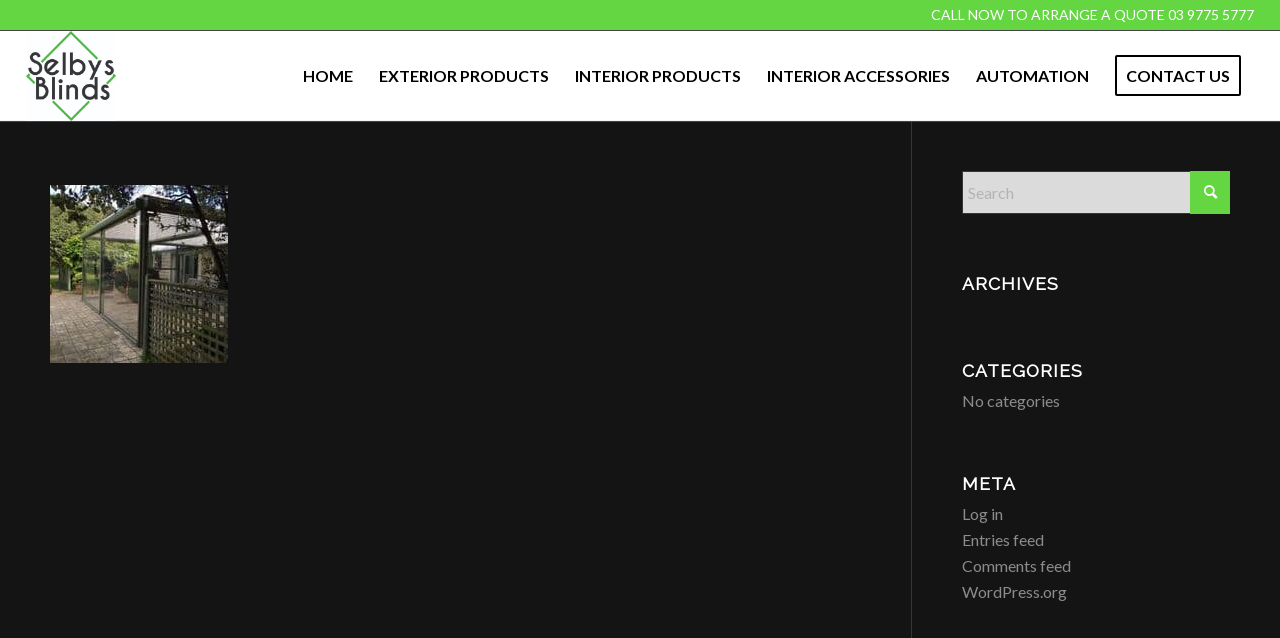

--- FILE ---
content_type: text/html; charset=UTF-8
request_url: https://selbysblindgroup.com.au/ziptrak-blinds/1p2ejqnr/
body_size: 10527
content:
<!DOCTYPE html>
<html dir="ltr" lang="en-US" prefix="og: https://ogp.me/ns#" class="html_stretched responsive av-preloader-disabled  html_header_top html_logo_left html_main_nav_header html_menu_right html_custom html_header_sticky html_header_shrinking_disabled html_header_topbar_active html_mobile_menu_tablet html_header_searchicon_disabled html_content_align_center html_header_unstick_top_disabled html_header_stretch html_av-submenu-hidden html_av-submenu-display-click html_av-overlay-side html_av-overlay-side-classic html_av-submenu-noclone html_entry_id_383 av-cookies-no-cookie-consent av-no-preview av-default-lightbox html_text_menu_active av-mobile-menu-switch-default">
<head>
<meta charset="UTF-8" />
<meta name="robots" content="index, follow" />


<!-- mobile setting -->
<meta name="viewport" content="width=device-width, initial-scale=1">

<!-- Scripts/CSS and wp_head hook -->
<title>1p2eJQNR | Selbys Blinds</title>
	<style>img:is([sizes="auto" i], [sizes^="auto," i]) { contain-intrinsic-size: 3000px 1500px }</style>
	
		<!-- All in One SEO 4.9.2 - aioseo.com -->
	<meta name="robots" content="max-image-preview:large" />
	<link rel="canonical" href="https://selbysblindgroup.com.au/ziptrak-blinds/1p2ejqnr/" />
	<meta name="generator" content="All in One SEO (AIOSEO) 4.9.2" />
		<meta property="og:locale" content="en_US" />
		<meta property="og:site_name" content="Selbys Blinds | Blinds, Awning, Shade Sails, Tarp Hire" />
		<meta property="og:type" content="article" />
		<meta property="og:title" content="1p2eJQNR | Selbys Blinds" />
		<meta property="og:url" content="https://selbysblindgroup.com.au/ziptrak-blinds/1p2ejqnr/" />
		<meta property="article:published_time" content="2019-02-11T05:46:04+00:00" />
		<meta property="article:modified_time" content="2019-02-11T05:46:04+00:00" />
		<meta name="twitter:card" content="summary" />
		<meta name="twitter:title" content="1p2eJQNR | Selbys Blinds" />
		<script type="application/ld+json" class="aioseo-schema">
			{"@context":"https:\/\/schema.org","@graph":[{"@type":"BreadcrumbList","@id":"https:\/\/selbysblindgroup.com.au\/ziptrak-blinds\/1p2ejqnr\/#breadcrumblist","itemListElement":[{"@type":"ListItem","@id":"https:\/\/selbysblindgroup.com.au#listItem","position":1,"name":"Home","item":"https:\/\/selbysblindgroup.com.au","nextItem":{"@type":"ListItem","@id":"https:\/\/selbysblindgroup.com.au\/ziptrak-blinds\/1p2ejqnr\/#listItem","name":"1p2eJQNR"}},{"@type":"ListItem","@id":"https:\/\/selbysblindgroup.com.au\/ziptrak-blinds\/1p2ejqnr\/#listItem","position":2,"name":"1p2eJQNR","previousItem":{"@type":"ListItem","@id":"https:\/\/selbysblindgroup.com.au#listItem","name":"Home"}}]},{"@type":"ItemPage","@id":"https:\/\/selbysblindgroup.com.au\/ziptrak-blinds\/1p2ejqnr\/#itempage","url":"https:\/\/selbysblindgroup.com.au\/ziptrak-blinds\/1p2ejqnr\/","name":"1p2eJQNR | Selbys Blinds","inLanguage":"en-US","isPartOf":{"@id":"https:\/\/selbysblindgroup.com.au\/#website"},"breadcrumb":{"@id":"https:\/\/selbysblindgroup.com.au\/ziptrak-blinds\/1p2ejqnr\/#breadcrumblist"},"author":{"@id":"https:\/\/selbysblindgroup.com.au\/author\/d34hr7lzho\/#author"},"creator":{"@id":"https:\/\/selbysblindgroup.com.au\/author\/d34hr7lzho\/#author"},"datePublished":"2019-02-11T05:46:04+00:00","dateModified":"2019-02-11T05:46:04+00:00"},{"@type":"Organization","@id":"https:\/\/selbysblindgroup.com.au\/#organization","name":"Selbys Blinds","description":"Blinds, Awning, Shade Sails, Tarp Hire","url":"https:\/\/selbysblindgroup.com.au\/"},{"@type":"Person","@id":"https:\/\/selbysblindgroup.com.au\/author\/d34hr7lzho\/#author","url":"https:\/\/selbysblindgroup.com.au\/author\/d34hr7lzho\/","name":"d34Hr7LZho","image":{"@type":"ImageObject","@id":"https:\/\/selbysblindgroup.com.au\/ziptrak-blinds\/1p2ejqnr\/#authorImage","url":"https:\/\/secure.gravatar.com\/avatar\/0f89e3c9e2b4d07ad9aa2325fc0559629726ff00d8b10de605a2015a3579fdab?s=96&d=mm&r=g","width":96,"height":96,"caption":"d34Hr7LZho"}},{"@type":"WebSite","@id":"https:\/\/selbysblindgroup.com.au\/#website","url":"https:\/\/selbysblindgroup.com.au\/","name":"Selbys Blinds","description":"Blinds, Awning, Shade Sails, Tarp Hire","inLanguage":"en-US","publisher":{"@id":"https:\/\/selbysblindgroup.com.au\/#organization"}}]}
		</script>
		<!-- All in One SEO -->


<!-- Google Tag Manager for WordPress by gtm4wp.com -->
<script data-cfasync="false" data-pagespeed-no-defer>
	var gtm4wp_datalayer_name = "dataLayer";
	var dataLayer = dataLayer || [];
</script>
<!-- End Google Tag Manager for WordPress by gtm4wp.com --><link rel='dns-prefetch' href='//www.googletagmanager.com' />
<link rel="alternate" type="application/rss+xml" title="Selbys Blinds &raquo; Feed" href="https://selbysblindgroup.com.au/feed/" />
		<!-- This site uses the Google Analytics by ExactMetrics plugin v8.11.1 - Using Analytics tracking - https://www.exactmetrics.com/ -->
		<!-- Note: ExactMetrics is not currently configured on this site. The site owner needs to authenticate with Google Analytics in the ExactMetrics settings panel. -->
					<!-- No tracking code set -->
				<!-- / Google Analytics by ExactMetrics -->
		
<!-- google webfont font replacement -->

			<script type='text/javascript'>

				(function() {

					/*	check if webfonts are disabled by user setting via cookie - or user must opt in.	*/
					var html = document.getElementsByTagName('html')[0];
					var cookie_check = html.className.indexOf('av-cookies-needs-opt-in') >= 0 || html.className.indexOf('av-cookies-can-opt-out') >= 0;
					var allow_continue = true;
					var silent_accept_cookie = html.className.indexOf('av-cookies-user-silent-accept') >= 0;

					if( cookie_check && ! silent_accept_cookie )
					{
						if( ! document.cookie.match(/aviaCookieConsent/) || html.className.indexOf('av-cookies-session-refused') >= 0 )
						{
							allow_continue = false;
						}
						else
						{
							if( ! document.cookie.match(/aviaPrivacyRefuseCookiesHideBar/) )
							{
								allow_continue = false;
							}
							else if( ! document.cookie.match(/aviaPrivacyEssentialCookiesEnabled/) )
							{
								allow_continue = false;
							}
							else if( document.cookie.match(/aviaPrivacyGoogleWebfontsDisabled/) )
							{
								allow_continue = false;
							}
						}
					}

					if( allow_continue )
					{
						var f = document.createElement('link');

						f.type 	= 'text/css';
						f.rel 	= 'stylesheet';
						f.href 	= 'https://fonts.googleapis.com/css?family=Raleway%7CLato:300,400,700&display=auto';
						f.id 	= 'avia-google-webfont';

						document.getElementsByTagName('head')[0].appendChild(f);
					}
				})();

			</script>
			<script type="text/javascript">
/* <![CDATA[ */
window._wpemojiSettings = {"baseUrl":"https:\/\/s.w.org\/images\/core\/emoji\/16.0.1\/72x72\/","ext":".png","svgUrl":"https:\/\/s.w.org\/images\/core\/emoji\/16.0.1\/svg\/","svgExt":".svg","source":{"concatemoji":"https:\/\/selbysblindgroup.com.au\/wp-includes\/js\/wp-emoji-release.min.js?ver=69213e2ac890e47d4b1f311af5d040fa"}};
/*! This file is auto-generated */
!function(s,n){var o,i,e;function c(e){try{var t={supportTests:e,timestamp:(new Date).valueOf()};sessionStorage.setItem(o,JSON.stringify(t))}catch(e){}}function p(e,t,n){e.clearRect(0,0,e.canvas.width,e.canvas.height),e.fillText(t,0,0);var t=new Uint32Array(e.getImageData(0,0,e.canvas.width,e.canvas.height).data),a=(e.clearRect(0,0,e.canvas.width,e.canvas.height),e.fillText(n,0,0),new Uint32Array(e.getImageData(0,0,e.canvas.width,e.canvas.height).data));return t.every(function(e,t){return e===a[t]})}function u(e,t){e.clearRect(0,0,e.canvas.width,e.canvas.height),e.fillText(t,0,0);for(var n=e.getImageData(16,16,1,1),a=0;a<n.data.length;a++)if(0!==n.data[a])return!1;return!0}function f(e,t,n,a){switch(t){case"flag":return n(e,"\ud83c\udff3\ufe0f\u200d\u26a7\ufe0f","\ud83c\udff3\ufe0f\u200b\u26a7\ufe0f")?!1:!n(e,"\ud83c\udde8\ud83c\uddf6","\ud83c\udde8\u200b\ud83c\uddf6")&&!n(e,"\ud83c\udff4\udb40\udc67\udb40\udc62\udb40\udc65\udb40\udc6e\udb40\udc67\udb40\udc7f","\ud83c\udff4\u200b\udb40\udc67\u200b\udb40\udc62\u200b\udb40\udc65\u200b\udb40\udc6e\u200b\udb40\udc67\u200b\udb40\udc7f");case"emoji":return!a(e,"\ud83e\udedf")}return!1}function g(e,t,n,a){var r="undefined"!=typeof WorkerGlobalScope&&self instanceof WorkerGlobalScope?new OffscreenCanvas(300,150):s.createElement("canvas"),o=r.getContext("2d",{willReadFrequently:!0}),i=(o.textBaseline="top",o.font="600 32px Arial",{});return e.forEach(function(e){i[e]=t(o,e,n,a)}),i}function t(e){var t=s.createElement("script");t.src=e,t.defer=!0,s.head.appendChild(t)}"undefined"!=typeof Promise&&(o="wpEmojiSettingsSupports",i=["flag","emoji"],n.supports={everything:!0,everythingExceptFlag:!0},e=new Promise(function(e){s.addEventListener("DOMContentLoaded",e,{once:!0})}),new Promise(function(t){var n=function(){try{var e=JSON.parse(sessionStorage.getItem(o));if("object"==typeof e&&"number"==typeof e.timestamp&&(new Date).valueOf()<e.timestamp+604800&&"object"==typeof e.supportTests)return e.supportTests}catch(e){}return null}();if(!n){if("undefined"!=typeof Worker&&"undefined"!=typeof OffscreenCanvas&&"undefined"!=typeof URL&&URL.createObjectURL&&"undefined"!=typeof Blob)try{var e="postMessage("+g.toString()+"("+[JSON.stringify(i),f.toString(),p.toString(),u.toString()].join(",")+"));",a=new Blob([e],{type:"text/javascript"}),r=new Worker(URL.createObjectURL(a),{name:"wpTestEmojiSupports"});return void(r.onmessage=function(e){c(n=e.data),r.terminate(),t(n)})}catch(e){}c(n=g(i,f,p,u))}t(n)}).then(function(e){for(var t in e)n.supports[t]=e[t],n.supports.everything=n.supports.everything&&n.supports[t],"flag"!==t&&(n.supports.everythingExceptFlag=n.supports.everythingExceptFlag&&n.supports[t]);n.supports.everythingExceptFlag=n.supports.everythingExceptFlag&&!n.supports.flag,n.DOMReady=!1,n.readyCallback=function(){n.DOMReady=!0}}).then(function(){return e}).then(function(){var e;n.supports.everything||(n.readyCallback(),(e=n.source||{}).concatemoji?t(e.concatemoji):e.wpemoji&&e.twemoji&&(t(e.twemoji),t(e.wpemoji)))}))}((window,document),window._wpemojiSettings);
/* ]]> */
</script>

<link rel='stylesheet' id='sbi_styles-css' href='https://selbysblindgroup.com.au/wp-content/plugins/instagram-feed/css/sbi-styles.min.css?ver=6.10.0' type='text/css' media='all' />
<style id='wp-emoji-styles-inline-css' type='text/css'>

	img.wp-smiley, img.emoji {
		display: inline !important;
		border: none !important;
		box-shadow: none !important;
		height: 1em !important;
		width: 1em !important;
		margin: 0 0.07em !important;
		vertical-align: -0.1em !important;
		background: none !important;
		padding: 0 !important;
	}
</style>
<link rel='stylesheet' id='aioseo/css/src/vue/standalone/blocks/table-of-contents/global.scss-css' href='https://selbysblindgroup.com.au/wp-content/plugins/all-in-one-seo-pack/dist/Lite/assets/css/table-of-contents/global.e90f6d47.css?ver=4.9.2' type='text/css' media='all' />
<link rel='stylesheet' id='wpos-slick-style-css' href='https://selbysblindgroup.com.au/wp-content/plugins/wp-logo-showcase-responsive-slider-slider/assets/css/slick.css?ver=3.8.7' type='text/css' media='all' />
<link rel='stylesheet' id='wpls-public-style-css' href='https://selbysblindgroup.com.au/wp-content/plugins/wp-logo-showcase-responsive-slider-slider/assets/css/wpls-public.css?ver=3.8.7' type='text/css' media='all' />
<link rel='stylesheet' id='wprevpro_w3-css' href='https://selbysblindgroup.com.au/wp-content/plugins/wp-review-slider-pro-premium/public/css/wprevpro_w3_min.css?ver=12.3.9_1' type='text/css' media='all' />
<link rel='stylesheet' id='avia-merged-styles-css' href='https://selbysblindgroup.com.au/wp-content/uploads/dynamic_avia/avia-merged-styles-c7e45bbb5ba2b949ea4ebcebaeb9cd71---695e318c56b17.css' type='text/css' media='all' />
<script type="text/javascript" src="https://selbysblindgroup.com.au/wp-includes/js/jquery/jquery.min.js?ver=3.7.1" id="jquery-core-js"></script>
<script type="text/javascript" src="https://selbysblindgroup.com.au/wp-includes/js/jquery/jquery-migrate.min.js?ver=3.4.1" id="jquery-migrate-js"></script>

<!-- Google tag (gtag.js) snippet added by Site Kit -->
<!-- Google Analytics snippet added by Site Kit -->
<script type="text/javascript" src="https://www.googletagmanager.com/gtag/js?id=GT-NGPJKXC3" id="google_gtagjs-js" async></script>
<script type="text/javascript" id="google_gtagjs-js-after">
/* <![CDATA[ */
window.dataLayer = window.dataLayer || [];function gtag(){dataLayer.push(arguments);}
gtag("set","linker",{"domains":["selbysblindgroup.com.au"]});
gtag("js", new Date());
gtag("set", "developer_id.dZTNiMT", true);
gtag("config", "GT-NGPJKXC3");
/* ]]> */
</script>
<script type="text/javascript" src="https://selbysblindgroup.com.au/wp-content/plugins/wp-review-slider-pro-premium/public/js/wprs-slick.min.js?ver=12.3.9_1" id="wp-review-slider-pro_slick-min-js"></script>
<script type="text/javascript" src="https://selbysblindgroup.com.au/wp-content/plugins/wp-review-slider-pro-premium/public/js/wprs-combined.min.js?ver=12.3.9_1" id="wp-review-slider-pro_unslider_comb-min-js"></script>
<script type="text/javascript" id="wp-review-slider-pro_plublic-min-js-extra">
/* <![CDATA[ */
var wprevpublicjs_script_vars = {"wpfb_nonce":"77ff6679ce","wpfb_ajaxurl":"https:\/\/selbysblindgroup.com.au\/wp-admin\/admin-ajax.php","wprevpluginsurl":"https:\/\/selbysblindgroup.com.au\/wp-content\/plugins\/wp-review-slider-pro-premium","page_id":"383"};
/* ]]> */
</script>
<script type="text/javascript" src="https://selbysblindgroup.com.au/wp-content/plugins/wp-review-slider-pro-premium/public/js/wprev-public.min.js?ver=12.3.9_1" id="wp-review-slider-pro_plublic-min-js"></script>
<script type="text/javascript" src="https://selbysblindgroup.com.au/wp-content/uploads/dynamic_avia/avia-head-scripts-2eabeeff14cc75bbfcd9fcfe1bf82101---695e318c5d4c0.js" id="avia-head-scripts-js"></script>
<link rel="https://api.w.org/" href="https://selbysblindgroup.com.au/wp-json/" /><link rel="alternate" title="JSON" type="application/json" href="https://selbysblindgroup.com.au/wp-json/wp/v2/media/383" /><link rel="alternate" title="oEmbed (JSON)" type="application/json+oembed" href="https://selbysblindgroup.com.au/wp-json/oembed/1.0/embed?url=https%3A%2F%2Fselbysblindgroup.com.au%2Fziptrak-blinds%2F1p2ejqnr%2F" />
<link rel="alternate" title="oEmbed (XML)" type="text/xml+oembed" href="https://selbysblindgroup.com.au/wp-json/oembed/1.0/embed?url=https%3A%2F%2Fselbysblindgroup.com.au%2Fziptrak-blinds%2F1p2ejqnr%2F&#038;format=xml" />
<meta name="generator" content="Site Kit by Google 1.168.0" />
<!--BEGIN: TRACKING CODE MANAGER (v2.5.0) BY INTELLYWP.COM IN HEAD//-->
<meta name="google-site-verification" content="IvhTZgloyaAR4MxtyRBpuxRS0uc9V4w9Hc03BbhEszQ" />
<!--END: https://wordpress.org/plugins/tracking-code-manager IN HEAD//-->
<!-- Google Tag Manager for WordPress by gtm4wp.com -->
<!-- GTM Container placement set to footer -->
<script data-cfasync="false" data-pagespeed-no-defer type="text/javascript">
	var dataLayer_content = {"pagePostType":"attachment","pagePostType2":"single-attachment","pagePostAuthor":"d34Hr7LZho"};
	dataLayer.push( dataLayer_content );
</script>
<script data-cfasync="false" data-pagespeed-no-defer type="text/javascript">
(function(w,d,s,l,i){w[l]=w[l]||[];w[l].push({'gtm.start':
new Date().getTime(),event:'gtm.js'});var f=d.getElementsByTagName(s)[0],
j=d.createElement(s),dl=l!='dataLayer'?'&l='+l:'';j.async=true;j.src=
'//www.googletagmanager.com/gtm.js?id='+i+dl;f.parentNode.insertBefore(j,f);
})(window,document,'script','dataLayer','GTM-TBMCSNH');
</script>
<!-- End Google Tag Manager for WordPress by gtm4wp.com --><link rel="profile" href="https://gmpg.org/xfn/11" />
<link rel="alternate" type="application/rss+xml" title="Selbys Blinds RSS2 Feed" href="https://selbysblindgroup.com.au/feed/" />
<link rel="pingback" href="https://selbysblindgroup.com.au/xmlrpc.php" />

<style type='text/css' media='screen'>
 #top #header_main > .container, #top #header_main > .container .main_menu  .av-main-nav > li > a, #top #header_main #menu-item-shop .cart_dropdown_link{ height:90px; line-height: 90px; }
 .html_top_nav_header .av-logo-container{ height:90px;  }
 .html_header_top.html_header_sticky #top #wrap_all #main{ padding-top:120px; } 
</style>
<!--[if lt IE 9]><script src="https://selbysblindgroup.com.au/wp-content/themes/enfold/js/html5shiv.js"></script><![endif]-->


<!-- To speed up the rendering and to display the site as fast as possible to the user we include some styles and scripts for above the fold content inline -->
<script type="text/javascript">'use strict';var avia_is_mobile=!1;if(/Android|webOS|iPhone|iPad|iPod|BlackBerry|IEMobile|Opera Mini/i.test(navigator.userAgent)&&'ontouchstart' in document.documentElement){avia_is_mobile=!0;document.documentElement.className+=' avia_mobile '}
else{document.documentElement.className+=' avia_desktop '};document.documentElement.className+=' js_active ';(function(){var e=['-webkit-','-moz-','-ms-',''],n='',o=!1,a=!1;for(var t in e){if(e[t]+'transform' in document.documentElement.style){o=!0;n=e[t]+'transform'};if(e[t]+'perspective' in document.documentElement.style){a=!0}};if(o){document.documentElement.className+=' avia_transform '};if(a){document.documentElement.className+=' avia_transform3d '};if(typeof document.getElementsByClassName=='function'&&typeof document.documentElement.getBoundingClientRect=='function'&&avia_is_mobile==!1){if(n&&window.innerHeight>0){setTimeout(function(){var e=0,o={},a=0,t=document.getElementsByClassName('av-parallax'),i=window.pageYOffset||document.documentElement.scrollTop;for(e=0;e<t.length;e++){t[e].style.top='0px';o=t[e].getBoundingClientRect();a=Math.ceil((window.innerHeight+i-o.top)*0.3);t[e].style[n]='translate(0px, '+a+'px)';t[e].style.top='auto';t[e].className+=' enabled-parallax '}},50)}}})();</script><link rel="icon" href="https://selbysblindgroup.com.au/wp-content/uploads/2022/10/Selbys-logo-300px-36x36.jpg" sizes="32x32" />
<link rel="icon" href="https://selbysblindgroup.com.au/wp-content/uploads/2022/10/Selbys-logo-300px.jpg" sizes="192x192" />
<link rel="apple-touch-icon" href="https://selbysblindgroup.com.au/wp-content/uploads/2022/10/Selbys-logo-300px-180x180.jpg" />
<meta name="msapplication-TileImage" content="https://selbysblindgroup.com.au/wp-content/uploads/2022/10/Selbys-logo-300px.jpg" />
<style type="text/css">
		@font-face {font-family: 'entypo-fontello'; font-weight: normal; font-style: normal; font-display: auto;
		src: url('https://selbysblindgroup.com.au/wp-content/themes/enfold/config-templatebuilder/avia-template-builder/assets/fonts/entypo-fontello.woff2') format('woff2'),
		url('https://selbysblindgroup.com.au/wp-content/themes/enfold/config-templatebuilder/avia-template-builder/assets/fonts/entypo-fontello.woff') format('woff'),
		url('https://selbysblindgroup.com.au/wp-content/themes/enfold/config-templatebuilder/avia-template-builder/assets/fonts/entypo-fontello.ttf') format('truetype'),
		url('https://selbysblindgroup.com.au/wp-content/themes/enfold/config-templatebuilder/avia-template-builder/assets/fonts/entypo-fontello.svg#entypo-fontello') format('svg'),
		url('https://selbysblindgroup.com.au/wp-content/themes/enfold/config-templatebuilder/avia-template-builder/assets/fonts/entypo-fontello.eot'),
		url('https://selbysblindgroup.com.au/wp-content/themes/enfold/config-templatebuilder/avia-template-builder/assets/fonts/entypo-fontello.eot?#iefix') format('embedded-opentype');
		} #top .avia-font-entypo-fontello, body .avia-font-entypo-fontello, html body [data-av_iconfont='entypo-fontello']:before{ font-family: 'entypo-fontello'; }
		</style>

<!--
Debugging Info for Theme support: 

Theme: Enfold
Version: 6.0.6
Installed: enfold
AviaFramework Version: 5.6
AviaBuilder Version: 5.3
aviaElementManager Version: 1.0.1
- - - - - - - - - - -
ChildTheme: Enfold Child
ChildTheme Version: 1.0
ChildTheme Installed: enfold

- - - - - - - - - - -
ML:512-PU:134-PLA:15
WP:6.8.3
Compress: CSS:all theme files - JS:all theme files
Updates: disabled
PLAu:14
-->
</head>

<body data-rsssl=1 id="top" class="attachment wp-singular attachment-template-default attachmentid-383 attachment-jpeg wp-theme-enfold wp-child-theme-enfold-child stretched rtl_columns av-curtain-numeric raleway lato  avia-responsive-images-support" itemscope="itemscope" itemtype="https://schema.org/WebPage" >

	
	<div id='wrap_all'>

	
<header id='header' class='all_colors header_color light_bg_color  av_header_top av_logo_left av_main_nav_header av_menu_right av_custom av_header_sticky av_header_shrinking_disabled av_header_stretch av_mobile_menu_tablet av_header_searchicon_disabled av_header_unstick_top_disabled av_bottom_nav_disabled  av_alternate_logo_active av_header_border_disabled' aria-label="Header" data-av_shrink_factor='50' role="banner" itemscope="itemscope" itemtype="https://schema.org/WPHeader" >

		<div id='header_meta' class='container_wrap container_wrap_meta  av_phone_active_right av_extra_header_active av_entry_id_383'>

			      <div class='container'>
			      <div class='phone-info '><div>CALL NOW TO ARRANGE A QUOTE <a href="tel:0397755777">03 9775 5777</a></div></div>			      </div>
		</div>

		<div  id='header_main' class='container_wrap container_wrap_logo'>

        <div class='container av-logo-container'><div class='inner-container'><span class='logo avia-standard-logo'><a href='https://selbysblindgroup.com.au/' class='' aria-label='Selbys Blinds' ><img src="https://www.selbysblindgroup.com.au/wp-content/uploads/2022/10/Selbys-logo-300px.jpg" height="100" width="300" alt='Selbys Blinds' title='' /></a></span><nav class='main_menu' data-selectname='Select a page'  role="navigation" itemscope="itemscope" itemtype="https://schema.org/SiteNavigationElement" ><div class="avia-menu av-main-nav-wrap"><ul role="menu" class="menu av-main-nav" id="avia-menu"><li role="menuitem" id="menu-item-229" class="menu-item menu-item-type-custom menu-item-object-custom menu-item-home menu-item-top-level menu-item-top-level-1"><a href="https://selbysblindgroup.com.au/" itemprop="url" tabindex="0"><span class="avia-bullet"></span><span class="avia-menu-text">HOME</span><span class="avia-menu-fx"><span class="avia-arrow-wrap"><span class="avia-arrow"></span></span></span></a></li>
<li role="menuitem" id="menu-item-132" class="menu-item menu-item-type-custom menu-item-object-custom menu-item-has-children menu-item-top-level menu-item-top-level-2"><a href="#" itemprop="url" tabindex="0"><span class="avia-bullet"></span><span class="avia-menu-text">EXTERIOR PRODUCTS</span><span class="avia-menu-fx"><span class="avia-arrow-wrap"><span class="avia-arrow"></span></span></span></a>


<ul class="sub-menu">
	<li role="menuitem" id="menu-item-201" class="menu-item menu-item-type-post_type menu-item-object-page"><a href="https://selbysblindgroup.com.au/ziptrak-blinds/" itemprop="url" tabindex="0"><span class="avia-bullet"></span><span class="avia-menu-text">TRACK GUIDED BLINDS</span></a></li>
	<li role="menuitem" id="menu-item-1070" class="menu-item menu-item-type-post_type menu-item-object-page"><a href="https://selbysblindgroup.com.au/zipscreen-blinds/" itemprop="url" tabindex="0"><span class="avia-bullet"></span><span class="avia-menu-text">ZIPSCREEN BLINDS</span></a></li>
	<li role="menuitem" id="menu-item-209" class="menu-item menu-item-type-post_type menu-item-object-page"><a href="https://selbysblindgroup.com.au/awnings/" itemprop="url" tabindex="0"><span class="avia-bullet"></span><span class="avia-menu-text">AUTO AWNINGS</span></a></li>
	<li role="menuitem" id="menu-item-213" class="menu-item menu-item-type-post_type menu-item-object-page"><a href="https://selbysblindgroup.com.au/straight-drop-crank-awnings/" itemprop="url" tabindex="0"><span class="avia-bullet"></span><span class="avia-menu-text">STRAIGHT DROP CRANK AWNINGS</span></a></li>
	<li role="menuitem" id="menu-item-217" class="menu-item menu-item-type-post_type menu-item-object-page"><a href="https://selbysblindgroup.com.au/fixed-guide-awnings/" itemprop="url" tabindex="0"><span class="avia-bullet"></span><span class="avia-menu-text">FIXED GUIDE AWNINGS</span></a></li>
</ul>
</li>
<li role="menuitem" id="menu-item-131" class="menu-item menu-item-type-custom menu-item-object-custom menu-item-has-children menu-item-top-level menu-item-top-level-3"><a href="#" itemprop="url" tabindex="0"><span class="avia-bullet"></span><span class="avia-menu-text">INTERIOR PRODUCTS</span><span class="avia-menu-fx"><span class="avia-arrow-wrap"><span class="avia-arrow"></span></span></span></a>


<ul class="sub-menu">
	<li role="menuitem" id="menu-item-990" class="menu-item menu-item-type-post_type menu-item-object-page"><a href="https://selbysblindgroup.com.au/honeycomb-blinds/" itemprop="url" tabindex="0"><span class="avia-bullet"></span><span class="avia-menu-text">HONEYCOMB BLINDS</span></a></li>
	<li role="menuitem" id="menu-item-133" class="menu-item menu-item-type-post_type menu-item-object-page"><a href="https://selbysblindgroup.com.au/roller-screens-blinds/" itemprop="url" tabindex="0"><span class="avia-bullet"></span><span class="avia-menu-text">ROLLER SCREENS / BLINDS</span></a></li>
	<li role="menuitem" id="menu-item-169" class="menu-item menu-item-type-post_type menu-item-object-page"><a href="https://selbysblindgroup.com.au/plantation-shutters/" itemprop="url" tabindex="0"><span class="avia-bullet"></span><span class="avia-menu-text">PLANTATION SHUTTERS</span></a></li>
	<li role="menuitem" id="menu-item-172" class="menu-item menu-item-type-post_type menu-item-object-page"><a href="https://selbysblindgroup.com.au/panel-glides/" itemprop="url" tabindex="0"><span class="avia-bullet"></span><span class="avia-menu-text">PANEL GLIDES</span></a></li>
	<li role="menuitem" id="menu-item-176" class="menu-item menu-item-type-post_type menu-item-object-page"><a href="https://selbysblindgroup.com.au/vertical-blinds/" itemprop="url" tabindex="0"><span class="avia-bullet"></span><span class="avia-menu-text">VERTICAL BLINDS</span></a></li>
	<li role="menuitem" id="menu-item-180" class="menu-item menu-item-type-post_type menu-item-object-page"><a href="https://selbysblindgroup.com.au/roman-blinds/" itemprop="url" tabindex="0"><span class="avia-bullet"></span><span class="avia-menu-text">ROMAN BLINDS</span></a></li>
	<li role="menuitem" id="menu-item-184" class="menu-item menu-item-type-post_type menu-item-object-page"><a href="https://selbysblindgroup.com.au/curtains-drapes/" itemprop="url" tabindex="0"><span class="avia-bullet"></span><span class="avia-menu-text">CURTAINS AND DRAPES</span></a></li>
	<li role="menuitem" id="menu-item-193" class="menu-item menu-item-type-post_type menu-item-object-page"><a href="https://selbysblindgroup.com.au/timber-venetians/" itemprop="url" tabindex="0"><span class="avia-bullet"></span><span class="avia-menu-text">TIMBER VENETIANS</span></a></li>
	<li role="menuitem" id="menu-item-197" class="menu-item menu-item-type-post_type menu-item-object-page"><a href="https://selbysblindgroup.com.au/aluminium-venetians/" itemprop="url" tabindex="0"><span class="avia-bullet"></span><span class="avia-menu-text">ALUMINIUM VENETIANS</span></a></li>
</ul>
</li>
<li role="menuitem" id="menu-item-659" class="menu-item menu-item-type-post_type menu-item-object-page menu-item-top-level menu-item-top-level-4"><a href="https://selbysblindgroup.com.au/interior-accessories/" itemprop="url" tabindex="0"><span class="avia-bullet"></span><span class="avia-menu-text">INTERIOR ACCESSORIES</span><span class="avia-menu-fx"><span class="avia-arrow-wrap"><span class="avia-arrow"></span></span></span></a></li>
<li role="menuitem" id="menu-item-221" class="menu-item menu-item-type-post_type menu-item-object-page menu-item-mega-parent  menu-item-top-level menu-item-top-level-5"><a href="https://selbysblindgroup.com.au/automation/" itemprop="url" tabindex="0"><span class="avia-bullet"></span><span class="avia-menu-text">AUTOMATION</span><span class="avia-menu-fx"><span class="avia-arrow-wrap"><span class="avia-arrow"></span></span></span></a></li>
<li role="menuitem" id="menu-item-265" class="menu-item menu-item-type-post_type menu-item-object-page av-menu-button av-menu-button-bordered menu-item-top-level menu-item-top-level-6"><a href="https://selbysblindgroup.com.au/contact-us/" itemprop="url" tabindex="0"><span class="avia-bullet"></span><span class="avia-menu-text">CONTACT US</span><span class="avia-menu-fx"><span class="avia-arrow-wrap"><span class="avia-arrow"></span></span></span></a></li>
<li class="av-burger-menu-main menu-item-avia-special av-small-burger-icon" role="menuitem">
	        			<a href="#" aria-label="Menu" aria-hidden="false">
							<span class="av-hamburger av-hamburger--spin av-js-hamburger">
								<span class="av-hamburger-box">
						          <span class="av-hamburger-inner"></span>
						          <strong>Menu</strong>
								</span>
							</span>
							<span class="avia_hidden_link_text">Menu</span>
						</a>
	        		   </li></ul></div></nav></div> </div> 
		<!-- end container_wrap-->
		</div>
<div class="header_bg"></div>
<!-- end header -->
</header>

	<div id='main' class='all_colors' data-scroll-offset='90'>

	
		<div class='container_wrap container_wrap_first main_color sidebar_right'>

			<div class='container'>

				<main class='template-page content  av-content-small alpha units av-main-page'  role="main" itemprop="mainContentOfPage" >

							<article class='post-entry post-entry-type-page post-entry-383'  itemscope="itemscope" itemtype="https://schema.org/CreativeWork" >

			<div class="entry-content-wrapper clearfix">
                <header class="entry-content-header" aria-label="Page Content for: 1p2eJQNR"></header><div class="entry-content"  itemprop="text" ><p class="attachment"><a href='https://selbysblindgroup.com.au/wp-content/uploads/2019/02/1p2eJQNR.jpeg'><img decoding="async" width="178" height="178" src="https://selbysblindgroup.com.au/wp-content/uploads/2019/02/1p2eJQNR.jpeg" class="attachment-medium size-medium" alt="" srcset="https://selbysblindgroup.com.au/wp-content/uploads/2019/02/1p2eJQNR.jpeg 178w, https://selbysblindgroup.com.au/wp-content/uploads/2019/02/1p2eJQNR-80x80.jpeg 80w, https://selbysblindgroup.com.au/wp-content/uploads/2019/02/1p2eJQNR-36x36.jpeg 36w, https://selbysblindgroup.com.au/wp-content/uploads/2019/02/1p2eJQNR-120x120.jpeg 120w" sizes="(max-width: 178px) 100vw, 178px" /></a></p>
</div><footer class="entry-footer"></footer>			</div>

		</article><!--end post-entry-->



				<!--end content-->
				</main>

				<aside class='sidebar sidebar_right   alpha units' aria-label="Sidebar"  role="complementary" itemscope="itemscope" itemtype="https://schema.org/WPSideBar" ><div class="inner_sidebar extralight-border"><section id="search-2" class="widget clearfix widget_search">
<search>
	<form action="https://selbysblindgroup.com.au/" id="searchform" method="get" class="av_disable_ajax_search">
		<div>
			<input type="submit" value="" id="searchsubmit" class="button avia-font-entypo-fontello" title="Click to start search" />
			<input type="search" id="s" name="s" value="" aria-label='Search' placeholder='Search' required />
					</div>
	</form>
</search>
<span class="seperator extralight-border"></span></section><section id="archives-2" class="widget clearfix widget_archive"><h3 class="widgettitle">Archives</h3>
			<ul>
							</ul>

			<span class="seperator extralight-border"></span></section><section id="categories-2" class="widget clearfix widget_categories"><h3 class="widgettitle">Categories</h3>
			<ul>
				<li class="cat-item-none">No categories</li>			</ul>

			<span class="seperator extralight-border"></span></section><section id="meta-2" class="widget clearfix widget_meta"><h3 class="widgettitle">Meta</h3>
		<ul>
						<li><a href="https://selbysblindgroup.com.au/wp-login.php">Log in</a></li>
			<li><a href="https://selbysblindgroup.com.au/feed/">Entries feed</a></li>
			<li><a href="https://selbysblindgroup.com.au/comments/feed/">Comments feed</a></li>

			<li><a href="https://wordpress.org/">WordPress.org</a></li>
		</ul>

		<span class="seperator extralight-border"></span></section></div></aside>
			</div><!--end container-->

		</div><!-- close default .container_wrap element -->

				<div class='container_wrap footer_color' id='footer'>

					<div class='container'>

						<div class='flex_column av_one_fourth  first el_before_av_one_fourth'><section id="text-2" class="widget clearfix widget_text"><h3 class="widgettitle">Copyright</h3>			<div class="textwidget"><p>Copyright 2022<br />
Selbys Blinds</p>
</div>
		<span class="seperator extralight-border"></span></section></div><div class='flex_column av_one_fourth  el_after_av_one_fourth el_before_av_one_fourth '><section id="text-4" class="widget clearfix widget_text"><h3 class="widgettitle">CONTACT US</h3>			<div class="textwidget"><p>Phone: <a href="http://TEL:0397755777">03 9775 5777</a><br />
Phone: <a href="http://TEL:1800758596">1800 75 85 96</a></p>
</div>
		<span class="seperator extralight-border"></span></section></div><div class='flex_column av_one_fourth  el_after_av_one_fourth el_before_av_one_fourth '><section id="text-3" class="widget clearfix widget_text">			<div class="textwidget"></div>
		<span class="seperator extralight-border"></span></section></div><div class='flex_column av_one_fourth  el_after_av_one_fourth el_before_av_one_fourth '><section id="avia_fb_likebox-2" class="widget clearfix avia-widget-container avia_fb_likebox avia_no_block_preview"><h3 class="widgettitle">Follow us on Facebook</h3><div class='av_facebook_widget_wrap ' ><div class="fb-page" data-width="500" data-href="https://www.facebook.com/selbysgroup/" data-small-header="false" data-adapt-container-width="true" data-hide-cover="false" data-show-facepile="true" data-show-posts="false"><div class="fb-xfbml-parse-ignore"></div></div></div><span class="seperator extralight-border"></span></section></div>
					</div>

				<!-- ####### END FOOTER CONTAINER ####### -->
				</div>

	

			<!-- end main -->
		</div>

		<!-- end wrap_all --></div>

<a href='#top' title='Scroll to top' id='scroll-top-link' aria-hidden='true' data-av_icon='' data-av_iconfont='entypo-fontello' tabindex='-1'><span class="avia_hidden_link_text">Scroll to top</span></a>

<div id="fb-root"></div>

<script type="speculationrules">
{"prefetch":[{"source":"document","where":{"and":[{"href_matches":"\/*"},{"not":{"href_matches":["\/wp-*.php","\/wp-admin\/*","\/wp-content\/uploads\/*","\/wp-content\/*","\/wp-content\/plugins\/*","\/wp-content\/themes\/enfold-child\/*","\/wp-content\/themes\/enfold\/*","\/*\\?(.+)"]}},{"not":{"selector_matches":"a[rel~=\"nofollow\"]"}},{"not":{"selector_matches":".no-prefetch, .no-prefetch a"}}]},"eagerness":"conservative"}]}
</script>

<!-- GTM Container placement set to footer -->
<!-- Google Tag Manager (noscript) -->
				<noscript><iframe src="https://www.googletagmanager.com/ns.html?id=GTM-TBMCSNH" height="0" width="0" style="display:none;visibility:hidden" aria-hidden="true"></iframe></noscript>
<!-- End Google Tag Manager (noscript) -->
 <script type='text/javascript'>
 /* <![CDATA[ */  
var avia_framework_globals = avia_framework_globals || {};
    avia_framework_globals.frameworkUrl = 'https://selbysblindgroup.com.au/wp-content/themes/enfold/framework/';
    avia_framework_globals.installedAt = 'https://selbysblindgroup.com.au/wp-content/themes/enfold/';
    avia_framework_globals.ajaxurl = 'https://selbysblindgroup.com.au/wp-admin/admin-ajax.php';
/* ]]> */ 
</script>
 
 <!-- Instagram Feed JS -->
<script type="text/javascript">
var sbiajaxurl = "https://selbysblindgroup.com.au/wp-admin/admin-ajax.php";
</script>

<script>(function(d, s, id) {
  var js, fjs = d.getElementsByTagName(s)[0];
  if (d.getElementById(id)) return;
  js = d.createElement(s); js.id = id;
  js.src = "//connect.facebook.net/en_US/sdk.js#xfbml=1&version=v2.7";
  fjs.parentNode.insertBefore(js, fjs);
}(document, "script", "facebook-jssdk"));</script><script type="module"  src="https://selbysblindgroup.com.au/wp-content/plugins/all-in-one-seo-pack/dist/Lite/assets/table-of-contents.95d0dfce.js?ver=4.9.2" id="aioseo/js/src/vue/standalone/blocks/table-of-contents/frontend.js-js"></script>
<script type="text/javascript" src="https://selbysblindgroup.com.au/wp-content/plugins/duracelltomi-google-tag-manager/dist/js/gtm4wp-form-move-tracker.js?ver=1.22.3" id="gtm4wp-form-move-tracker-js"></script>
<script type="text/javascript" src="https://selbysblindgroup.com.au/wp-content/uploads/dynamic_avia/avia-footer-scripts-eb0b821348862dcaf1b3485df2cd0ca4---695e318ca952c.js" id="avia-footer-scripts-js"></script>
</body>
</html>


<!-- Page cached by LiteSpeed Cache 7.7 on 2026-01-08 05:38:04 -->